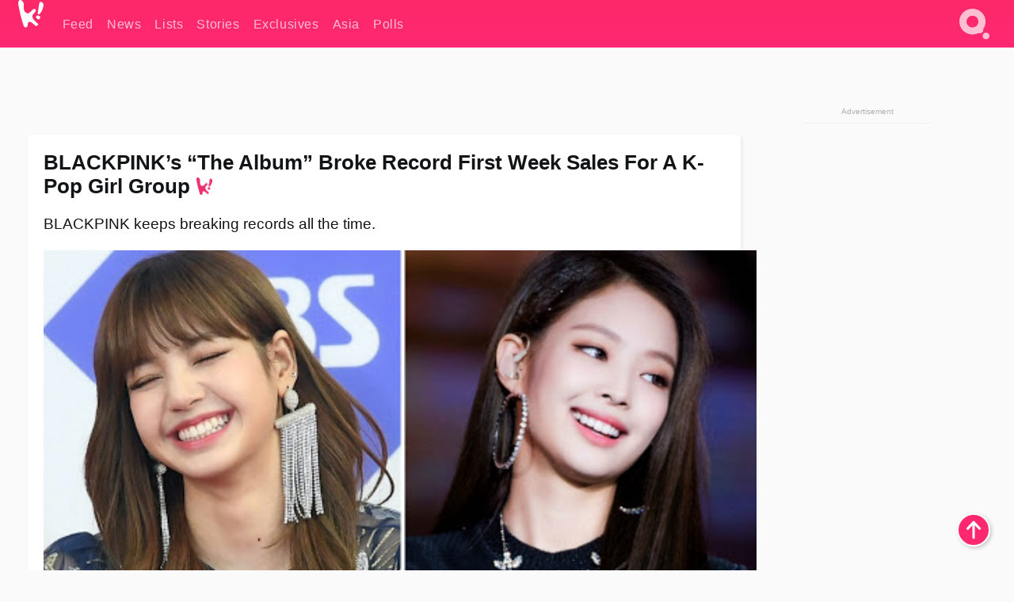

--- FILE ---
content_type: text/html; charset=UTF-8
request_url: https://www.koreaboo.com/news/blackpink-album-broke-record-first-week-sales-kpop-girl-group/
body_size: 13644
content:
<!doctype html>
<html lang="en-US" prefix="og: http://ogp.me/ns# fb: http://ogp.me/ns/fb#">
<head>
	<meta charset="UTF-8">
	<meta name="viewport" content="width=device-width">
	<meta property="fb:app_id" content="117106681655169" />
	<meta property="fb:pages" content="1434910340064598" />
	<meta property="fb:pages" content="229023931411" />
	<meta property="fb:pages" content="110566825943939" />

	<link rel="preconnect" href="https://img.koreaboo.com">
    <link rel="preconnect" href="https://image.koreaboo.com">
	<link rel="preconnect" crossorigin href="https://search.koreaboo.com">
	<link rel="preconnect" href="https://clcksrv.com">
	<link rel="preload" as="script" href="https://socialcanvas-cdn.kargo.com/js/rh.min.js">
	<link rel="preload" as="script" href="https://btloader.com/tag?o=5172243878903808&upapi=true">

    
                <style data-key="global" >:root {
    --max-w: 1275px;
    --sidebar-w: 300px;
    --body-pad: 15px;
    --section-pad: 20px;
    --margin: 20px;
    --header-h: 60px;
    --brand: #fd2870;
    --bg: #fafafa;

    --text-contrast: #fff;
    --text-caption: #aeaeae;
    --text-sub: #686868;
    --text-b: #121416;
}

html {
    font-size: 16px;
    box-sizing: border-box;
    background-color: var(--bg-alt);
    font-family: -apple-system,BlinkMacSystemFont,"Segoe UI",Roboto,"Helvetica Neue",Arial,sans-serif;
}

@media screen and (max-device-width: 480px){
    body{
        text-size-adjust: 100%;
        -webkit-text-size-adjust: 100%;
    }
  }

*, *:before, *:after {
    box-sizing: inherit;
}
body, h1, h2, h3, h4, h5, h6, p, ol, ul {
    margin: 0;
    padding: 0;
    font-weight: normal;
  }
ul {
    list-style: none;
}
img {
    max-width: 100%;
    height: auto;
}
a {
    color: inherit;
    text-decoration: none;
}

body {
    display: grid;
    grid-template-rows: var(--header-h) 1fr;
    line-height: 1.2;
	color: var(--text-b);
    background-color: var(--bg);
}

main {
    max-width: var(--max-w);
    /* top margin is to match sidebar widget top margin. can remove. */
    margin: 5px auto;
    width: 100%;
    /* ad fix */
    position: relative;
    background-color: var(--bg);
    transition: background-color .15s;
    word-break: break-word;
}

.hidden {
	display: none !important;
}

.header-super-container {
    grid-area: 1/1/2/2;
    position: sticky;
    top: 0;
    z-index: 20;
    background-color: var(--brand);
}

.koreaboo-logo { margin-block: 12px; }

/* TODO -- container and masthead both necessary?? */
#masthead {
	position: sticky;
	top: 0;
	z-index: 99;
    /* SAFARI BUG - it seems to decide on its own what colour the document root should be
     * and it seems to prefer the header.
     * We assign a _fake_ BG colour, so Safari paints the document a nice neutral colour,
     * and assign the colour we really want as a gradient image.
     * And no, setting a background in body, html or even :root does not change things.
     * We already do, and that would actually make sense.
     */
	background-color: #fafafa;
    background-image: linear-gradient(#fd2868, #fd2872);
    width: 100%;
    height: var(--header-h);
    overflow: hidden;
}

.body-container {
    grid-area: 2/1/3/2;
    max-width: 100vw;
    padding: 0 var(--body-pad);
}

.kbos-page {
    padding: 0 var(--section-pad);
    /* breaks video ads? 
    content-visibility: auto;
    contain-intrinsic-size: auto 1000px;
    */
}

.kbos-page > * {
    max-width: calc(100vw - var(--body-pad) - var(--section-pad));
}

.full-width {
    margin-inline: calc(-1 * var(--section-pad));
    width: calc(100% + 2 * var(--section-pad));
    max-width: calc(100% + 2 * var(--section-pad));
}
@media screen and (max-width: 480px) { /* bp-mobile */
    :root {
        --section-pad: 10px;
        --body-pad: 0;
    }
    .full-width-mobile {
        margin-inline: calc(-1 * var(--section-pad));
        width: calc(100% + 2 * var(--section-pad));
        max-width: calc(100% + 2 * var(--section-pad));
    }
}

.has-sidebar {
    display: grid;
    gap: 10px;
    grid-template-columns: 1fr var(--sidebar-w);
}

@media screen and (max-width: 900px) { /* bp-desktop */
    .has-sidebar {
        grid-template-columns: 1fr;
        gap: 0;
    }
    .desktop-sidebar {
        display: none;
        content-visibility: hidden;
    }
}

.kbos-page .page-content {
    padding: var(--section-pad);
    overflow-x: visible;
    grid-area: 1/1/2/2;
}

.desktop-sidebar {
    grid-area: 1/2/2/3;
    height: 100%;
    position: relative;
}

#leaderboard { min-height: 90px; }

.screen-reader-text{
    border:0;
    clip:rect(1px, 1px, 1px, 1px);
    clip-path:inset(50%);
    height:1px;
    margin:-1px;
    overflow:hidden;
    padding:0;
    position:absolute;
    width:1px;
    word-wrap:normal !important;
  }
  
  .screen-reader-text:focus{
    background-color:#ddd;
    clip:auto !important;
    clip-path:none;
    color:#444;
    display:block;
    font-size:1rem;
    height:auto;
    left:5px;
    line-height:normal;
    padding:15px 23px 14px;
    text-decoration:none;
    top:5px;
    width:auto;
    z-index:100000;
  }</style>
                     <style data-key="breaking" >/* Breaking News widget. Appears on all site pages, but only when active. */

.K_Breaking_Widget, .K_Breaking_Widget_2 {
	position: relative;
	border-radius: 5px;
	overflow: hidden;
	box-shadow: 0 2px 5px rgba(0,0,0,.05);
	background-color: #fff;
	transition: background-color .15s;
	margin: 15px auto;
	max-width: var(--max-w);
}

.breaking-banner-tag {
	position: absolute;
	left: 0;
	text-transform: uppercase;
	text-align: center;
	margin-right: 15px;
	color: #1c354c;
	background-color: #fff000;
	width: 150px;
	padding: 10px 12px;
	height: 100%;
	font-weight: 600;
	font-size: 1.25rem;
}

.breaking-text {
	padding: 13px 20px;
	margin-left: 150px;
	font-weight: 600;
	font-size: 1.1rem;
}

.no-tag .breaking-banner-tag {
	width: 15px;
}

.no-tag .breaking-text {
	margin-left: 15px;
}

.no-tag .icon-breaking {
	display: none;
}

.breaking-text>a, .breaking-text>a:hover {
	color: var(--text-b);
}

.breaking-tag-text {
	font-size: 1rem;
    position: relative;
}

.breaking-tag-mobile {
	display: none;
}

@media screen and (max-width: 480px) { /* bp-mobile */
	.breaking-banner-tag {
		width: 15px;
	}
	.breaking-banner-tag span {
		display: none;
	}
	.breaking-text {
		margin-left: 15px;
	}
	.breaking-tag-mobile {
		display: inline;
	}
}
</style>
                     <style data-key="article" >.header-excerpt {
    color: var(--text-b);
    font-size: 1.2rem;
    line-height: 1.4;
    margin: 20px 0;
}

.featured-image {
	/* width: 100%; Featured image is .full-width */
	height: auto;
	max-height: 600px;
	object-fit: contain;
}

.entry-meta {
	color: var(--text-sub);
	font-size: 0.9rem;
	margin: 20px 0;
	display: grid;
	grid-template-columns: auto auto 1fr;
	grid-template-rows: 40px;
}

.kbos-article-category {
	grid-area: 1/1/2/2;
}

.writer-bio {
	display: grid;
    grid-area: 1/3/2/4;
	text-align: right;
	grid-auto-columns: max-content;
	grid-column-gap: 10px;
	justify-self: end;
}

.writer-bio-avatar-container {
    grid-area: 1/1/3/2;
    width: 38px;
}
.writer-bio-name {
    grid-area: 1/2/2/3;
}
.posted-on {
    grid-area: 2/2/3/3;
}

.writer-bio-avatar {
	height: 36px;
	width: 36px;
	border-radius: 50%;
	position: relative;
	top: 1px;
	box-shadow: 0 0 0px 1.5px var(--brand);
}

.entry-category {
	display: inline-block;
	color: var(--text-contrast);
	background-color: #e9455a;
	padding: 8px;
	text-transform: uppercase;
	font-weight: 600;
	border-radius: 8px;
}

@media screen and (max-width: 768px) { /* bp-tablet */
	.entry-meta {
		grid-template-columns: auto 1fr;
		grid-template-rows: auto auto;
		grid-row-gap: 5px;
	}
    .writer-bio {
        grid-area: 1/2/2/3;
    }
}

article .entry-content {
	margin-top: 30px;
	padding-bottom: 1px;
	color: var(--text-sub);
	font-size: 1.2rem;
	font-weight: 400;
	line-height: 1.35;
	-webkit-font-smoothing: antialiased;
	-moz-osx-font-smoothing: grayscale;
}

@media screen and (max-width: 480px) { /* bp-mobile */
    article .entry-content {
        font-size: 1.1rem;
    }
}

.entry-content img {
    max-width: min(100%, calc(100vw - var(--body-pad) - var(--section-pad)));
}

.post.type-post .entry-title::after {
  content: "";
  display: inline-block;
  background-image: url("/wp-content/themes/KbooOS2/img/logo.png");
  background-size: 20px;
  background-repeat: no-repeat;
  height: 24px;
  width: 20px;
  position: relative;
  top: 4px;
  margin-left: 8px;
}</style>
         
	<!-- chrome opensearch -->
	<link type="application/opensearchdescription+xml" rel="search" href="https://www.koreaboo.com/opensearch.xml" />

	
                <link rel="stylesheet" data-key="global" href="https://www.koreaboo.com/wp-content/themes/KbooOS2/css/global.css?v=da742b0046da" media="print" onload="this.media='all'">
                     <link rel="stylesheet" data-key="search" href="https://www.koreaboo.com/wp-content/themes/KbooOS2/css/search.css?v=da742b0046da" media="print" onload="this.media='all'">
                     <link rel="stylesheet" data-key="article" href="https://www.koreaboo.com/wp-content/themes/KbooOS2/css/article.css?v=da742b0046da" media="print" onload="this.media='all'">
                     <link rel="stylesheet" data-key="lightbox" href="https://www.koreaboo.com/wp-content/themes/KbooOS2/css/lightbox.css?v=da742b0046da" media="print" onload="this.media='all'">
                     <link rel="stylesheet" data-key="taxonomy" href="https://www.koreaboo.com/wp-content/themes/KbooOS2/css/taxonomy.css?v=da742b0046da" media="print" onload="this.media='all'">
         
		<script>var cur_post_id = 852254;</script>
	
<style>#sticky_footer{position:fixed;bottom:0;z-index:200;width:100%;display:flex;justify-content:center;}#sticky_footer:empty{display: none;}</style>
<script>
const kbinscr = (u,p={})=>{const n=document.createElement('script');n.async=true;n.type="text/javascript";n.src=u;Object.entries(p).forEach(([x, y])=>{n.setAttribute(x,y)});document.head.appendChild(n);};

    window.__use_aa = true;
    kbinscr("https://www.koreaboo.com/wp-content/themes/KbooOS2/js/asc.koreaboo.js?v=20251217");
    (window.googletag = window.googletag || {"cmd":[]}).cmd.push(function(){ 
        googletag.pubads().setTargeting("pageType","article");
    });

    document.addEventListener( 'DOMContentLoaded', () => {
        const sf = document.createElement('div');
        sf.setAttribute('id', 'sticky_footer');
        sf.setAttribute('data-aaad', 'true');
        sf.setAttribute('data-aa-adunit', '/207505889/koreaboo.com/Sticky_Footer');
		if (document.querySelector('.kbos-page article.has-cw')) {
			sf.setAttribute('data-aa-targeting', JSON.stringify({'cw': "true"}));
		}
        document.body.appendChild(sf);
    });
</script>

<script async type="text/javascript" src="https://socialcanvas-cdn.kargo.com/js/rh.min.js"></script>
<script async type="text/javascript" src="https://btloader.com/tag?o=5172243878903808&upapi=true"></script>
<script defer data-moa-script src="//clcksrv.com/o.js?
uid=71635061d43cc91c4c22f608" type="text/javascript"></script>

    <!-- Google tag (gtag.js) -->
    <script async src="https://www.googletagmanager.com/gtag/js?id=G-P3S9BDL552"></script>
    <script>
    window.dataLayer = window.dataLayer || [];
    function gtag(){dataLayer.push(arguments);}
    gtag('js', new Date());
    gtag('config', 'G-P3S9BDL552', {send_page_view: false});
    </script>

	<!-- Chartbeat -->
	<script type='text/javascript'>
	(function() {
		/** CONFIGURATION START **/
		var _sf_async_config = window._sf_async_config = (window._sf_async_config || {});
		_sf_async_config.uid = 23820;
		_sf_async_config.domain = 'koreaboo.com';
		_sf_async_config.flickerControl = false;
		_sf_async_config.useCanonical = true;
					_sf_async_config.sections = 'Feed,News';
			_sf_async_config.authors = "mikayla-berry";
				/** CONFIGURATION END **/
		function loadChartbeat() {
			var e = document.createElement('script');
			var n = document.getElementsByTagName('script')[0];
			e.type = 'text/javascript';
			e.async = true;
			e.src = '//static.chartbeat.com/js/chartbeat.js';
			n.parentNode.insertBefore(e, n);
		}
		loadChartbeat();
	})();
	</script>

	<title>BLACKPINK&#039;s &quot;The Album&quot; Broke Record First Week Sales For A K-Pop Girl Group - Koreaboo</title>
<meta name='robots' content='max-image-preview:large' />
	<style>img:is([sizes="auto" i], [sizes^="auto," i]) { contain-intrinsic-size: 3000px 1500px }</style>
	
<!-- ㅇㅅㅇ -->
<meta name="description" content="BLACKPINK&#039;s debut full-length album &quot;The Album&quot; was extremely anticipated from the moment it was announced, and sales were nothing short of incredible."/>
<meta property="og:locale" content="en_US" />
<meta property="og:type" content="article" />
<meta property="og:title" content="BLACKPINK&#039;s &quot;The Album&quot; Broke Record First Week Sales For A K-Pop Girl Group" />
<meta property="og:description" content="BLACKPINK&#039;s debut full-length album &quot;The Album&quot; was extremely anticipated from the moment it was announced, and sales were nothing short of incredible." />
<meta property="og:url" content="https://www.koreaboo.com/news/blackpink-album-broke-record-first-week-sales-kpop-girl-group/" />
<meta property="og:site_name" content="Koreaboo" />
<meta property="article:publisher" content="https://www.facebook.com/koreaboo" />
<meta property="article:section" content="Feed" />
<meta property="article:published_time" content="2020-10-06T21:41:07-07:00" />
<meta property="og:image" content="https://lh3.googleusercontent.com/B3U7al7uMW_fRGjN0qD1JpZ0YSeOx1iZtQfUvFcIRF6TPsQi1USIONmAx3ypVAkI31xhiwbuzEIhb7_AvhHW_rsBILNwCD_-Kw=nu-e365-rj-q80" />
<meta property="og:image:secure_url" content="https://lh3.googleusercontent.com/B3U7al7uMW_fRGjN0qD1JpZ0YSeOx1iZtQfUvFcIRF6TPsQi1USIONmAx3ypVAkI31xhiwbuzEIhb7_AvhHW_rsBILNwCD_-Kw=nu-e365-rj-q80" />
<meta property="og:image:type" content="image/jpeg" />
<meta name="twitter:card" content="summary_large_image" />
<meta name="twitter:description" content="BLACKPINK&#039;s debut full-length album &quot;The Album&quot; was extremely anticipated from the moment it was announced, and sales were nothing short of incredible." />
<meta name="twitter:title" content="BLACKPINK&#039;s &quot;The Album&quot; Broke Record First Week Sales For A K-Pop Girl Group - Koreaboo" />
<meta name="twitter:site" content="@Koreaboo" />
<meta name="twitter:image" content="https://lh3.googleusercontent.com/B3U7al7uMW_fRGjN0qD1JpZ0YSeOx1iZtQfUvFcIRF6TPsQi1USIONmAx3ypVAkI31xhiwbuzEIhb7_AvhHW_rsBILNwCD_-Kw=nu-e365-rj-q80" />
<meta name="twitter:creator" content="@Koreaboo" />
<script type='application/ld+json'>{"@context":"http:\/\/schema.org","@type":"WebSite","@id":"#website","url":"https:\/\/www.koreaboo.com\/","name":"Koreaboo","potentialAction":{"@type":"SearchAction","target":"https:\/\/www.koreaboo.com\/search\/#{search_term_string}","query-input":"required name=search_term_string"}}</script>
<script type='application/ld+json'>{"@context":"http:\/\/schema.org","@type":"Organization","url":"https:\/\/www.koreaboo.com\/news\/blackpink-album-broke-record-first-week-sales-kpop-girl-group\/","sameAs":["https:\/\/www.facebook.com\/koreaboo","https:\/\/www.instagram.com\/koreaboo\/","https:\/\/www.youtube.com\/koreaboo","https:\/\/www.pinterest.com\/koreaboo","https:\/\/twitter.com\/Koreaboo"],"@id":"#organization","name":"Koreaboo","logo":"https:\/\/koreaboo-cdn.storage.googleapis.com\/koreaboo_logo_1024.png"}</script>
<!-- / Yoast SEO Premium plugin. -->

<link rel="alternate" type="application/rss+xml" title="Koreaboo &raquo; Feed" href="https://www.koreaboo.com/feed/" />
<meta name="generator" content="WordPress 6.8.3" />
<link rel="canonical" href="https://www.koreaboo.com/news/blackpink-album-broke-record-first-week-sales-kpop-girl-group/" />
<link rel='shortlink' href='https://www.koreaboo.com/?p=852254' />
<link rel="alternate" title="oEmbed (JSON)" type="application/json+oembed" href="https://www.koreaboo.com/wp-json/oembed/1.0/embed?url=https%3A%2F%2Fwww.koreaboo.com%2Fnews%2Fblackpink-album-broke-record-first-week-sales-kpop-girl-group%2F" />
<link rel="alternate" title="oEmbed (XML)" type="text/xml+oembed" href="https://www.koreaboo.com/wp-json/oembed/1.0/embed?url=https%3A%2F%2Fwww.koreaboo.com%2Fnews%2Fblackpink-album-broke-record-first-week-sales-kpop-girl-group%2F&#038;format=xml" />
    <style>
        @media screen and (min-width: 541px) {
        img.k-img {
            max-height: 640px;
            object-fit: contain;
        }}
    </style>
<script defer src="https://www.koreaboo.com/wp-content/themes/KbooOS2/js/kbos.js?v=2b9e5fa630489abfc0b138be1e767340" type="text/javascript"></script><link rel="apple-touch-icon" sizes="180x180" href="https://www.koreaboo.com/wp-content/themes/KbooOS2/img/site_icon/apple-touch-icon.png">
<link rel="icon" type="image/png" sizes="32x32" href="https://www.koreaboo.com/wp-content/themes/KbooOS2/img/site_icon/favicon-32x32.png">
<link rel="icon" type="image/png" sizes="16x16" href="https://www.koreaboo.com/wp-content/themes/KbooOS2/img/site_icon/favicon-16x16.png">
<link rel="manifest" href="/manifest0508.json">
<link rel="mask-icon" href="https://www.koreaboo.com/wp-content/themes/KbooOS2/img/site_icon/safari-pinned-tab.svg" color="#fd2870">
<meta name="msapplication-TileColor" content="#ffffff">
<meta name="theme-color" content="#ffffff">
<meta name="msapplication-config" content="https://www.koreaboo.com/wp-content/themes/KbooOS2/img/site_icon/browserconfig.xml" />
        <link rel="preconnect" crossorigin href="https://lh3.googleusercontent.com">
    
	<noscript><style>.no-js-hide {display: none !important; content-visibility: hidden !important;}</style></noscript>
	<!-- lazyload init -->

		<script>
	if ('serviceWorker' in navigator) {
	window.addEventListener('load', function() {
		navigator.serviceWorker.register('/sw.js', {updateViaCache:'imports'}).then(function(reg) {
		console.log('ServiceWorker registration successful with scope: ', reg.scope);
		}, function(err) {
		console.error('ServiceWorker registration failed: ', err);
		});
	});
	}
	</script>
	
</head>

<body>

    <div class="header-super-container">
	<a class="skip-link screen-reader-text" href="#main">Skip to content</a>

	<header id="masthead" class="site-header">
        <div class="header-container header-top">    
			<a data-isource="header-logo" class="header-logo" href="https://www.koreaboo.com/">
				<img class="koreaboo-logo square" alt="Koreaboo logo" height="36" width="32" src="https://www.koreaboo.com/wp-content/themes/KbooOS2/img/icon/koreaboo-logo.svg" />
			</a>
		<div class="header-nav">
            <a class="header-nav-item w480" data-isource="header-main" href="https://www.koreaboo.com/">
        <div>
            <span>Feed</span>
        </div>
        </a>
            <a class="header-nav-item" data-isource="header-main" href="https://www.koreaboo.com/news/">
        <div>
            <span>News</span>
        </div>
        </a>
            <a class="header-nav-item" data-isource="header-main" href="https://www.koreaboo.com/lists/">
        <div>
            <span>Lists</span>
        </div>
        </a>
            <a class="header-nav-item" data-isource="header-main" href="https://www.koreaboo.com/stories/">
        <div>
            <span>Stories</span>
        </div>
        </a>
            <a class="header-nav-item" data-isource="header-main" href="https://www.koreaboo.com/exclusives/">
        <div>
            <span>Exclusives</span>
        </div>
        </a>
            <a class="header-nav-item" data-isource="header-main" href="https://www.koreaboo.com/asia/">
        <div>
            <span>Asia</span>
        </div>
        </a>
            <a class="header-nav-item" data-isource="header-main" href="https://www.koreaboo.com/polls/">
        <div>
            <span>Polls</span>
        </div>
        </a>
    </div>
		<div class="header-burger"><a id="search_icon" data-nokus="1" aria-label="Search" href="https://www.koreaboo.com/search/" ><img id="search_icon_img" class="search-icon" height="57" width="56" alt="Search" src="https://www.koreaboo.com/wp-content/themes/KbooOS2/img/icon/search.svg" /></a></div>
		</div>
	</header>
		<header id="loading_bar_container" class="loading-bar-container" hidden="true">
		<div id="loading_bar"></div>
	</header>
	<header id="dropdown" class="header-burger-menu" hidden="true">
		<div class="header-container">
			<div class="header-search">
				<form id="search_form"> <!-- KoreabooSearch -->
					<div class="search-box-container">
						<input id="search_box" type="text" maxlength=150 autocomplete="off" autocorrect="off">
						<button type="submit" class="notranslate" id="search_submit">Go</button>
					</div>
						<div class="search-tips-container"><span id="search_tips_button" class="noselect">Search Tips</span></div>
				</form>
			</div>
			<div id="search_suggestions"><h2>Trending Topics</h2>
    <ul class="search-trend-list">        <li tabIndex="0" class="notranslate">BTS</li>
            <li tabIndex="0" class="notranslate">Jennie</li>
            <li tabIndex="0" class="notranslate">EXO</li>
            <li tabIndex="0" class="notranslate">Stray Kids</li>
            <li tabIndex="0" class="notranslate">ENHYPEN</li>
            <li tabIndex="0" class="notranslate">KATSEYE</li>
            <li tabIndex="0" class="notranslate">NCT</li>
            <li tabIndex="0" class="notranslate">CORTIS</li>
            <li tabIndex="0" class="notranslate">aespa</li>
            <li tabIndex="0" class="notranslate">IVE</li>
    </ul></div>
			<div id="search_results" class="header-search-results">
			</div>
			<div id="search_nav" class="search-buttons">
				<button data-action="prev">Previous Page</button>
				<button data-action="next">More Results</button>
			</div>
			<div id="search_meta"></div>

			
		</div>
	</header>
    </div>

	<div class="body-container">

	
<section id="leaderboard"><div id="kba_billboard" data-aaad='true' data-aa-adunit='/207505889/koreaboo.com/Leaderboard' class="vm-container vmh-90" data-kba-reload data-tag="Koreaboo_Leaderboard"></div></section>

	<main id="main" class="site-main">

	<section data-postid="852254" data-dimension1="blackpink" data-dimension2="mikayla-berry" data-title="BLACKPINK&#8217;s &#8220;The Album&#8221; Broke Record First Week Sales For A K-Pop Girl Group" class="kbos-page kbos-page-post has-sidebar" data-next="https://www.koreaboo.com/news/netizens-ikon-bi-hanbin-executive-director-family/">
    <div class="page-content card-box full-width-mobile">
	<article id="post-852254" class="post-852254 post type-post status-publish format-standard has-post-thumbnail hentry category-article category-news artist-blackpink">
		<header class="entry-header">
			<div class="header-rest-of">
				<h1 class="entry-title">BLACKPINK&#8217;s &#8220;The Album&#8221; Broke Record First Week Sales For A K-Pop Girl Group</h1>					<div class="header-excerpt">BLACKPINK keeps breaking records all the time.</div>
												<img loading="eager" data-kbpop width="1200" height="630" class="featured-image full-width" src="https://lh3.googleusercontent.com/B3U7al7uMW_fRGjN0qD1JpZ0YSeOx1iZtQfUvFcIRF6TPsQi1USIONmAx3ypVAkI31xhiwbuzEIhb7_AvhHW_rsBILNwCD_-Kw=nu-e365-rj-q80" />										<div class="entry-meta">
						<div class="kbos-article-category"><a href="https://www.koreaboo.com/news/"><span class="entry-category">News</span></a></div>	<div class="writer-bio">
		<div class="writer-bio-avatar-container">
            <a href="https://www.koreaboo.com/writer/mikayla-berry/">			<img alt="Mikayla Berry" class="writer-bio-avatar" height="36" width="36" src="https://lh3.googleusercontent.com/zKTte8KlA3YHpjVzYi5llKnd5Q_vFFlgqc0xG0U59QydToxfXXI9fk7FboM9ebMgT0WTbUKeR4fGnE84hMowcupd9LBcvXsBQHQ=nu-e365-rj-q80-w150-h150-pp" />
             </a> 		</div>
        <div class="writer-bio-name">
        		<a href="https://www.koreaboo.com/writer/mikayla-berry/">Mikayla Berry</a>
                </div>
		<div class="posted-on"><time class="entry-date published updated" datetime="2020-10-07T04:41:07+00:00">October 6th, 2020</time></div>
	</div>
    					</div>
							</div>
		</header>
				<div class="entry-content">
			<p><strong>BLACKPINK</strong>&#8216;s debut full-length studio album <em>The Album</em> was extremely anticipated from the moment it was announced, with fans of the group elated over what they felt had been a long time coming. Since it&#8217;s been over 4 years since the group debuted, most people felt like a full studio album was long overdue!</p> <p><picture class="k-img-pic"><source srcset="https://lh3.googleusercontent.com/Jr_rqnPfdirOSsX3YAo1DGJWP2Yud-HJXv4p-jHYfGA7wwofmn2HCItz-akLBo-93Y-cpY-f9g6ewBB0FUwDczZUw21PLNqqGw=nu-e365-rj-q80-w420" media="(max-width: 540px)" /><img decoding="async" loading="lazy" class="alignnone size-full wp-image-852279 k-image k-img" data-alt="1" data-orig="https://lh3.googleusercontent.com/Jr_rqnPfdirOSsX3YAo1DGJWP2Yud-HJXv4p-jHYfGA7wwofmn2HCItz-akLBo-93Y-cpY-f9g6ewBB0FUwDczZUw21PLNqqGw=nu-e365-rj-q80-w925" src="https://lh3.googleusercontent.com/Jr_rqnPfdirOSsX3YAo1DGJWP2Yud-HJXv4p-jHYfGA7wwofmn2HCItz-akLBo-93Y-cpY-f9g6ewBB0FUwDczZUw21PLNqqGw=nu-e365-rj-q80-w925" srcset="https://lh3.googleusercontent.com/Jr_rqnPfdirOSsX3YAo1DGJWP2Yud-HJXv4p-jHYfGA7wwofmn2HCItz-akLBo-93Y-cpY-f9g6ewBB0FUwDczZUw21PLNqqGw=nu-e365-rj-q80-w420 420w, https://lh3.googleusercontent.com/Jr_rqnPfdirOSsX3YAo1DGJWP2Yud-HJXv4p-jHYfGA7wwofmn2HCItz-akLBo-93Y-cpY-f9g6ewBB0FUwDczZUw21PLNqqGw=nu-e365-rj-q80-w640 640w, https://lh3.googleusercontent.com/Jr_rqnPfdirOSsX3YAo1DGJWP2Yud-HJXv4p-jHYfGA7wwofmn2HCItz-akLBo-93Y-cpY-f9g6ewBB0FUwDczZUw21PLNqqGw=nu-e365-rj-q80-w925 925w" sizes="(max-width: 945px) 100vw, 765px" width="925" height="906"  /></picture></p><div id="kba_video" class="vm-container kb-ads-once vm-ads-dynamic" data-tag="Koreaboo_Video" data-repeat="Koreaboo_Between_Article"></div> <p>The album dropped on October 2 in Korea, and on October 7, <strong>YG Entertainment</strong> announced some of the sales results based on <strong>Hanteo</strong>&#8216;s charts. And the data was nothing short of record-breaking!</p> <p><picture class="k-img-pic"><source srcset="https://lh3.googleusercontent.com/UnQEdIAPwmZyUzsEQwl-ZxTlk2JrJn_rme5wROCp79LW_1T66PyapjC07Y3JwD79v9_gEBZPSVZQQ4pJBAE3Mk9zX7ZSE_F5bg=nu-e365-rj-q80-w420" media="(max-width: 540px)" /><img decoding="async" loading="lazy" class="alignnone size-full wp-image-852282 k-image k-img" data-alt="4" data-orig="https://lh3.googleusercontent.com/UnQEdIAPwmZyUzsEQwl-ZxTlk2JrJn_rme5wROCp79LW_1T66PyapjC07Y3JwD79v9_gEBZPSVZQQ4pJBAE3Mk9zX7ZSE_F5bg=nu-e365-rj-q80" src="https://lh3.googleusercontent.com/UnQEdIAPwmZyUzsEQwl-ZxTlk2JrJn_rme5wROCp79LW_1T66PyapjC07Y3JwD79v9_gEBZPSVZQQ4pJBAE3Mk9zX7ZSE_F5bg=nu-e365-rj-q80-w640" srcset="https://lh3.googleusercontent.com/UnQEdIAPwmZyUzsEQwl-ZxTlk2JrJn_rme5wROCp79LW_1T66PyapjC07Y3JwD79v9_gEBZPSVZQQ4pJBAE3Mk9zX7ZSE_F5bg=nu-e365-rj-q80-w420 420w, https://lh3.googleusercontent.com/UnQEdIAPwmZyUzsEQwl-ZxTlk2JrJn_rme5wROCp79LW_1T66PyapjC07Y3JwD79v9_gEBZPSVZQQ4pJBAE3Mk9zX7ZSE_F5bg=nu-e365-rj-q80-w640 640w" sizes="(max-width: 945px) 100vw, 765px" width="640" height="406"  /></picture></p> <p>The chart showed that <em>The Album </em>made about 590,000 sales in its first day after release, which is now the highest amount of sales for an album made in that short of a period of time. Before, <strong>IZ*ONE</strong> had held the record for their album <em>Oneiric Diary</em>, which sold about 390,000 copies in its first week.</p> <p><picture class="k-img-pic"><source srcset="https://lh3.googleusercontent.com/DnHfvMGLWtOUeRJuF7GpY_5zMwyQQa8rPP-lCDNrp6781qFgYaCoJtmYICLw930AYRq-G9ggoOi5WL_IWIy-T0XlvG01SjiI=nu-e365-rj-q80-w420" media="(max-width: 540px)" /><img decoding="async" loading="lazy" class="alignnone size-full wp-image-852280 k-image k-img" data-alt="2" data-orig="https://lh3.googleusercontent.com/DnHfvMGLWtOUeRJuF7GpY_5zMwyQQa8rPP-lCDNrp6781qFgYaCoJtmYICLw930AYRq-G9ggoOi5WL_IWIy-T0XlvG01SjiI=nu-e365-rj-q80-w925" src="https://lh3.googleusercontent.com/DnHfvMGLWtOUeRJuF7GpY_5zMwyQQa8rPP-lCDNrp6781qFgYaCoJtmYICLw930AYRq-G9ggoOi5WL_IWIy-T0XlvG01SjiI=nu-e365-rj-q80-w925" srcset="https://lh3.googleusercontent.com/DnHfvMGLWtOUeRJuF7GpY_5zMwyQQa8rPP-lCDNrp6781qFgYaCoJtmYICLw930AYRq-G9ggoOi5WL_IWIy-T0XlvG01SjiI=nu-e365-rj-q80-w420 420w, https://lh3.googleusercontent.com/DnHfvMGLWtOUeRJuF7GpY_5zMwyQQa8rPP-lCDNrp6781qFgYaCoJtmYICLw930AYRq-G9ggoOi5WL_IWIy-T0XlvG01SjiI=nu-e365-rj-q80-w640 640w, https://lh3.googleusercontent.com/DnHfvMGLWtOUeRJuF7GpY_5zMwyQQa8rPP-lCDNrp6781qFgYaCoJtmYICLw930AYRq-G9ggoOi5WL_IWIy-T0XlvG01SjiI=nu-e365-rj-q80-w925 925w" sizes="(max-width: 945px) 100vw, 765px" width="925" height="1387"  /></picture></p><div id="kba_mpu" class="vm-container kb-ads-once vm-ads-dynamic lazyload" data-tag="Koreaboo_Mobile_Takeover" data-repeat="Koreaboo_Between_Article"></div> <p>YG Entertainment also made note that this wasn&#8217;t even including the albums being shipped to the United States or Europe, so the actual number of sales is likely much higher.</p> <figure id="attachment_852281" aria-describedby="caption-attachment-852281" style="width: 1080px" class="wp-caption alignnone"><picture class="k-img-pic"><source srcset="https://lh3.googleusercontent.com/y6A3imv7kxEnlemHFY-NgXyySTBDRdYZkjFu9i218WpQwuiL2XYpmOb1n7Enl55zjt3D3prSTfQ495QuVncoucG3AX5VpYCnTM0=nu-e365-rj-q80-w420" media="(max-width: 540px)" /><img decoding="async" loading="lazy" class="wp-image-852281 size-full k-image k-img" data-alt="3" data-orig="https://lh3.googleusercontent.com/y6A3imv7kxEnlemHFY-NgXyySTBDRdYZkjFu9i218WpQwuiL2XYpmOb1n7Enl55zjt3D3prSTfQ495QuVncoucG3AX5VpYCnTM0=nu-e365-rj-q80" src="https://lh3.googleusercontent.com/y6A3imv7kxEnlemHFY-NgXyySTBDRdYZkjFu9i218WpQwuiL2XYpmOb1n7Enl55zjt3D3prSTfQ495QuVncoucG3AX5VpYCnTM0=nu-e365-rj-q80-w925" srcset="https://lh3.googleusercontent.com/y6A3imv7kxEnlemHFY-NgXyySTBDRdYZkjFu9i218WpQwuiL2XYpmOb1n7Enl55zjt3D3prSTfQ495QuVncoucG3AX5VpYCnTM0=nu-e365-rj-q80-w420 420w, https://lh3.googleusercontent.com/y6A3imv7kxEnlemHFY-NgXyySTBDRdYZkjFu9i218WpQwuiL2XYpmOb1n7Enl55zjt3D3prSTfQ495QuVncoucG3AX5VpYCnTM0=nu-e365-rj-q80-w640 640w, https://lh3.googleusercontent.com/y6A3imv7kxEnlemHFY-NgXyySTBDRdYZkjFu9i218WpQwuiL2XYpmOb1n7Enl55zjt3D3prSTfQ495QuVncoucG3AX5VpYCnTM0=nu-e365-rj-q80-w925 925w" sizes="(max-width: 945px) 100vw, 765px" width="925" height="925"  /></picture><figcaption id="caption-attachment-852281" class="wp-caption-text"></em> <em>@amazingsat_official/Instagram</em></figcaption></figure> <p><em>The Album</em> had already broken records even before it was released when stock pre-orders surpassed 1 million total units, making BLACKPINK the only K-Pop girl group to have more than 1 million stock pre-orders.</p> <figure id="attachment_852283" aria-describedby="caption-attachment-852283" style="width: 1080px" class="wp-caption alignnone"><picture class="k-img-pic"><source srcset="https://lh3.googleusercontent.com/U1y0O3CxO_yv9r88S_2OGQWx5PGdapWTtaUbd3G7jvWjnqxSbpIPZU5wOcKuFCg3sJdFJ7LF-tEK0VJ60s9asLcZC-OG8YXYzp0=nu-e365-rj-q80-w420" media="(max-width: 540px)" /><img decoding="async" loading="lazy" class="wp-image-852283 size-full k-image k-img" data-alt="5" data-orig="https://lh3.googleusercontent.com/U1y0O3CxO_yv9r88S_2OGQWx5PGdapWTtaUbd3G7jvWjnqxSbpIPZU5wOcKuFCg3sJdFJ7LF-tEK0VJ60s9asLcZC-OG8YXYzp0=nu-e365-rj-q80" src="https://lh3.googleusercontent.com/U1y0O3CxO_yv9r88S_2OGQWx5PGdapWTtaUbd3G7jvWjnqxSbpIPZU5wOcKuFCg3sJdFJ7LF-tEK0VJ60s9asLcZC-OG8YXYzp0=nu-e365-rj-q80-w925" srcset="https://lh3.googleusercontent.com/U1y0O3CxO_yv9r88S_2OGQWx5PGdapWTtaUbd3G7jvWjnqxSbpIPZU5wOcKuFCg3sJdFJ7LF-tEK0VJ60s9asLcZC-OG8YXYzp0=nu-e365-rj-q80-w420 420w, https://lh3.googleusercontent.com/U1y0O3CxO_yv9r88S_2OGQWx5PGdapWTtaUbd3G7jvWjnqxSbpIPZU5wOcKuFCg3sJdFJ7LF-tEK0VJ60s9asLcZC-OG8YXYzp0=nu-e365-rj-q80-w640 640w, https://lh3.googleusercontent.com/U1y0O3CxO_yv9r88S_2OGQWx5PGdapWTtaUbd3G7jvWjnqxSbpIPZU5wOcKuFCg3sJdFJ7LF-tEK0VJ60s9asLcZC-OG8YXYzp0=nu-e365-rj-q80-w925 925w" sizes="(max-width: 945px) 100vw, 765px" width="925" height="1155"  /></picture><figcaption id="caption-attachment-852283" class="wp-caption-text"><em>@sooyaaa__/Instagram</em></figcaption></figure><div class="vm-ads-dynamic full-width lazyload" data-tag="Koreaboo_Between_Article"></div> <p>Since these pre-orders are the album stock produced prior to the album&#8217;s release based on pre-ordered sales, this just shows how anticipated this album was!</p> <figure id="attachment_852284" aria-describedby="caption-attachment-852284" style="width: 1242px" class="wp-caption alignnone"><picture class="k-img-pic"><source srcset="https://lh3.googleusercontent.com/oIuaiRJaAII9aDdCzdG6cQkGv47wctzDzWlLl4btzWYxXkUJuX_tzIxtCcc2ML_oMR2OAeohXna6wsyBlimuj9OhZsTpBsMV=nu-e365-rj-q80-w420" media="(max-width: 540px)" /><img decoding="async" loading="lazy" class="wp-image-852284 size-full k-image k-img" data-alt="6" data-orig="https://lh3.googleusercontent.com/oIuaiRJaAII9aDdCzdG6cQkGv47wctzDzWlLl4btzWYxXkUJuX_tzIxtCcc2ML_oMR2OAeohXna6wsyBlimuj9OhZsTpBsMV=nu-e365-rj-q80-w925" src="https://lh3.googleusercontent.com/oIuaiRJaAII9aDdCzdG6cQkGv47wctzDzWlLl4btzWYxXkUJuX_tzIxtCcc2ML_oMR2OAeohXna6wsyBlimuj9OhZsTpBsMV=nu-e365-rj-q80-w925" srcset="https://lh3.googleusercontent.com/oIuaiRJaAII9aDdCzdG6cQkGv47wctzDzWlLl4btzWYxXkUJuX_tzIxtCcc2ML_oMR2OAeohXna6wsyBlimuj9OhZsTpBsMV=nu-e365-rj-q80-w420 420w, https://lh3.googleusercontent.com/oIuaiRJaAII9aDdCzdG6cQkGv47wctzDzWlLl4btzWYxXkUJuX_tzIxtCcc2ML_oMR2OAeohXna6wsyBlimuj9OhZsTpBsMV=nu-e365-rj-q80-w640 640w, https://lh3.googleusercontent.com/oIuaiRJaAII9aDdCzdG6cQkGv47wctzDzWlLl4btzWYxXkUJuX_tzIxtCcc2ML_oMR2OAeohXna6wsyBlimuj9OhZsTpBsMV=nu-e365-rj-q80-w925 925w" sizes="(max-width: 945px) 100vw, 765px" width="925" height="899"  /></picture><figcaption id="caption-attachment-852284" class="wp-caption-text"><em>BLACKPINK </em>The Album <em>Photobook</em></figcaption></figure> <p>Congratulations to BLACKPINK for such a huge accomplishment! Check out the title song &#8220;Lovesick Girls&#8221; below if you haven&#8217;t already:</p> <p><iframe loading="lazy" width="768" height="432" src="https://www.youtube.com/embed/dyRsYk0LyA8?feature=oembed" frameborder="0" allow="accelerometer; autoplay; clipboard-write; encrypted-media; gyroscope; picture-in-picture" allowfullscreen></iframe></p>	<div class="full-width-mobile series-post-widget" data-playlist="11013" data-widget-id="artist-blackpink">
	<script type="application/json" data-kbos-playlist>["https:\/\/www.koreaboo.com\/news\/blackpink-jisoo-american-style-eye-makeup-tan\/","https:\/\/www.koreaboo.com\/news\/blackpink-deadline-mini-album-concept-design\/","https:\/\/www.koreaboo.com\/news\/like-blackpink-jennie-bts-urged-leave-hybe-open-company\/","https:\/\/www.koreaboo.com\/news\/rose-skip-jennie-birthday-party-blackpink-members-whereabouts-spark-heated-discussion\/","https:\/\/www.koreaboo.com\/news\/detail-blackpink-jennie-clubbing-activities-spark-dating-rumors-former-spotify-executive-ceo-jeremy-erlich\/","https:\/\/www.koreaboo.com\/polls\/taylor-swift-blackpink-dress-outfit-poll-best-vote\/","https:\/\/www.koreaboo.com\/news\/blackpink-jennie-sparks-plastic-surgery-speculation-following-topless-in-bra-photos-exhibition\/","https:\/\/www.koreaboo.com\/news\/blackpink-jennie-stuns-in-bold-topless-photoshoots\/"]</script>			<div class="series-header-container">
                <picture class="k-img-pic">
                                            <source srcset="https://lh3.googleusercontent.com/cgAR3ZzRJoUOHN9BRPfT1u4200t5JdUthBNVvTRr0N_bL7lvDwsfCFaeUe-KyoE2KVR0buEv5lm1RSig_FjW1H-GhgLiT67f=nu-e365-rj-q80-w420" media="(max-width: 480px)" />
                                        <img loading="lazy" alt="" src="https://lh3.googleusercontent.com/JbydlUKxpxEpQa-T3wrCf9hQ14LEgPtvrwna6E2si7A8MtXm8VsD6ScexLjk5u7Sd1-H2ei-7kWsd5EjrRoEBNzqTnjbHFK98I8=nu-e365-rj-q80-w420"/>
                </picture>
			<h2 class="series-header-title">BLACKPINK</h2>
			</div>
				<div class="series-posts-list">
		<p><a href="https://www.koreaboo.com/news/blackpink-jisoo-american-style-eye-makeup-tan/" data-isource="tax-widget" data-kus="load" target="_blank">BLACKPINK&#8217;s Jisoo Shocks With &#8220;American Style&#8221; Tan Skin And Makeup</a></p>
<p><a href="https://www.koreaboo.com/news/blackpink-deadline-mini-album-concept-design/" data-isource="tax-widget" data-kus="load" target="_blank">BLACKPINK’s New Album Stirs Controversy Over Concept Design</a></p>
<p><a href="https://www.koreaboo.com/news/like-blackpink-jennie-bts-urged-leave-hybe-open-company/" data-isource="tax-widget" data-kus="load" target="_blank">&#8220;Like BLACKPINK&#8217;s Jennie&#8221; — BTS Urged To Leave HYBE And Open Their Own Company</a></p>
<p><a href="https://www.koreaboo.com/news/rose-skip-jennie-birthday-party-blackpink-members-whereabouts-spark-heated-discussion/" data-isource="tax-widget" data-kus="load" target="_blank">Did Rosé Skip Jennie&#8217;s Birthday Party? — BLACKPINK Member&#8217;s Whereabouts Spark Strong Reactions</a></p>
			<p class="nav-link"><a data-isource="tax-widget" data-kbos-playlist="none" class="link-preview nav" href="https://www.koreaboo.com/artist/blackpink/">See more BLACKPINK</a></p>
		</div>
	</div>
				<div class="nav-links">
		<a href="">Next Page</a>
	</div>
		</div>
	</article>
    </div>

    <aside class="desktop-sidebar">
    <div class="vm-ads-dynamic lazyload vmh-600 sticky-sidebar" data-tag='Koreaboo_Sidebar'></div>
</aside></section>

	</main>

	<script type="speculationrules">
{"prefetch":[{"source":"document","where":{"and":[{"href_matches":"\/*"},{"not":{"href_matches":["\/wp-*.php","\/wp-admin\/*","\/koreaboo-cdn\/*","\/wp-content\/*","\/wp-content\/plugins\/*","\/wp-content\/themes\/KbooOS2\/*","\/*\\?(.+)"]}},{"not":{"selector_matches":"a[rel~=\"nofollow\"]"}},{"not":{"selector_matches":".no-prefetch, .no-prefetch a"}}]},"eagerness":"conservative"}]}
</script>

</div> <div data-aaad='true' data-aa-adunit='/207505889/koreaboo.com/Rich_Media'></div>	<section id="sitemap_footer">
		<div class="footer-container">
			<div class="footer-section" id="footer_artists_a">
				<h2>Artists</h2>
				<ul>
									<li><a data-isource="footer" href="https://www.koreaboo.com/artist/2ne1/">2NE1</a></li>
									<li><a data-isource="footer" href="https://www.koreaboo.com/artist/aespa/">aespa</a></li>
									<li><a data-isource="footer" href="https://www.koreaboo.com/artist/allday-project/">ALLDAY PROJECT</a></li>
									<li><a data-isource="footer" href="https://www.koreaboo.com/artist/babymonster/">BABYMONSTER</a></li>
									<li><a data-isource="footer" href="https://www.koreaboo.com/artist/bigbang/">BIGBANG</a></li>
									<li><a data-isource="footer" href="https://www.koreaboo.com/artist/blackpink/">BLACKPINK</a></li>
									<li><a data-isource="footer" href="https://www.koreaboo.com/artist/bts/">BTS</a></li>
									<li><a data-isource="footer" href="https://www.koreaboo.com/artist/cortis/">CORTIS</a></li>
									<li><a data-isource="footer" href="https://www.koreaboo.com/artist/enhypen/">ENHYPEN</a></li>
									<li><a data-isource="footer" href="https://www.koreaboo.com/artist/exo/">EXO</a></li>
									<li><a data-isource="footer" href="https://www.koreaboo.com/artist/gi-dle/">(G)I-DLE</a></li>
									<li><a data-isource="footer" href="https://www.koreaboo.com/artist/girlsgeneration/">Girls&#039; Generation</a></li>
									<li><a data-isource="footer" href="https://www.koreaboo.com/artist/hearts2hearts/">Hearts2Hearts</a></li>
									<li><a data-isource="footer" href="https://www.koreaboo.com/artist/illit/">ILLIT</a></li>
									<li><a data-isource="footer" href="https://www.koreaboo.com/artist/iu/">IU</a></li>
								</ul>
			</div>
			<div class="footer-section" id="footer_artists_b">
				<ul>
									<li><a data-isource="footer" href="https://www.koreaboo.com/artist/ive/">IVE</a></li>
									<li><a data-isource="footer" href="https://www.koreaboo.com/artist/katseye/">KATSEYE</a></li>
									<li><a data-isource="footer" href="https://www.koreaboo.com/artist/le-sserafim/">LE SSERAFIM</a></li>
									<li><a data-isource="footer" href="https://www.koreaboo.com/artist/mamamoo/">MAMAMOO</a></li>
									<li><a data-isource="footer" href="https://www.koreaboo.com/artist/nct/">NCT</a></li>
									<li><a data-isource="footer" href="https://www.koreaboo.com/artist/newjeans/">NJZ (NewJeans)</a></li>
									<li><a data-isource="footer" href="https://www.koreaboo.com/artist/nmixx/">NMIXX</a></li>
									<li><a data-isource="footer" href="https://www.koreaboo.com/artist/redvelvet/">Red Velvet</a></li>
									<li><a data-isource="footer" href="https://www.koreaboo.com/artist/riize/">RIIZE</a></li>
									<li><a data-isource="footer" href="https://www.koreaboo.com/artist/seventeen/">SEVENTEEN</a></li>
									<li><a data-isource="footer" href="https://www.koreaboo.com/artist/shinee/">SHINee</a></li>
									<li><a data-isource="footer" href="https://www.koreaboo.com/artist/stray-kids/">Stray Kids</a></li>
									<li><a data-isource="footer" href="https://www.koreaboo.com/artist/superjunior/">Super Junior</a></li>
									<li><a data-isource="footer" href="https://www.koreaboo.com/artist/twice/">TWICE</a></li>
									<li><a data-isource="footer" href="https://www.koreaboo.com/artist/txt/">TXT</a></li>
								</ul>
			</div>
			<div class="footer-section" id="footer_sections">
				<h2>Sections</h2>
				<ul>
					<li><a data-isource="footer" href="https://www.koreaboo.com/lists/">Lists</a></li>
					<li><a data-isource="footer" href="https://www.koreaboo.com/news/">News</a></li>
					<li><a data-isource="footer" href="https://www.koreaboo.com/stories/">Stories</a></li>
				</ul>

				<h2>Follow Us</h2>
				<a style="margin-right: 10px;" aria-label="Facebook" class="social-icon-link" rel="noopener" href="https://www.facebook.com/koreaboo" target="_blank">
				<svg height="32" width="28" alt="Facebook logo" class="icon-facebook" aria-hidden="true" role="img" xmlns="http://www.w3.org/2000/svg" viewBox="0 0 448 512"><path fill="currentColor" d="M448 56.7v398.5c0 13.7-11.1 24.7-24.7 24.7H309.1V306.5h58.2l8.7-67.6h-67v-43.2c0-19.6 5.4-32.9 33.5-32.9h35.8v-60.5c-6.2-.8-27.4-2.7-52.2-2.7-51.6 0-87 31.5-87 89.4v49.9h-58.4v67.6h58.4V480H24.7C11.1 480 0 468.9 0 455.3V56.7C0 43.1 11.1 32 24.7 32h398.5c13.7 0 24.8 11.1 24.8 24.7z"></path></svg></a>
				<a style="margin-right: 5px;" aria-label="X (formerly Twitter)" class="social-icon-link" rel="noopener" href="https://x.com/koreaboo" target="_blank">
				<svg height="32" width="32" alt="X (formerly Twitter) logo" role="img" xmlns="http://www.w3.org/2000/svg" viewBox="0 0 512 512"><!--!Font Awesome Free 6.7.1 by @fontawesome - https://fontawesome.com License - https://fontawesome.com/license/free Copyright 2024 Fonticons, Inc.--><path fill="currentColor" d="M389.2 48h70.6L305.6 224.2 487 464H345L233.7 318.6 106.5 464H35.8L200.7 275.5 26.8 48H172.4L272.9 180.9 389.2 48zM364.4 421.8h39.1L151.1 88h-42L364.4 421.8z"/></svg></a>
				<a aria-label="Bluesky" class="social-icon-link" rel="noopener" href="https://bsky.app/profile/koreaboo.com" target="_blank">
				<svg style="padding: 2px;" width="36" height="32" viewBox="0 0 568 501" alt="Bluesky logo" role="img" fill="none" xmlns="http://www.w3.org/2000/svg">
				<path d="M123.121 33.6637C188.241 82.5526 258.281 181.681 284 234.873C309.719 181.681 379.759 82.5526 444.879 33.6637C491.866 -1.61183 568 -28.9064 568 57.9464C568 75.2916 558.055 203.659 552.222 224.501C531.947 296.954 458.067 315.434 392.347 304.249C507.222 323.8 536.444 388.56 473.333 453.32C353.473 576.312 301.061 422.461 287.631 383.039C285.169 375.812 284.017 372.431 284 375.306C283.983 372.431 282.831 375.812 280.369 383.039C266.939 422.461 214.527 576.312 94.6667 453.32C31.5556 388.56 60.7778 323.8 175.653 304.249C109.933 315.434 36.0535 296.954 15.7778 224.501C9.94525 203.659 0 75.2916 0 57.9464C0 -28.9064 76.1345 -1.61183 123.121 33.6637Z" fill="currentColor"/>
				</svg></a>

				<p style="margin:20px 0;"><span class="action-link" role="button" style="display:none;" id="kb_theme_toggle" data-theme="dark">View Dark Theme</a></p>

			</div>
		</div>

		<div class="footer-notice">© Koreaboo 2026 • <a href="/privacy-policy/">Privacy Policy</a></div>

	</section>


<div id="scroll_top" onClick="window.scrollTo({'top': 0, 'behavior': 'smooth'});">
    <img alt="Scroll to top" width="19" height="25" src="https://www.koreaboo.com/wp-content/themes/KbooOS2/img/icon/arrow-up-solid.svg" />
</div>
</body>
</html>

--- FILE ---
content_type: text/javascript
request_url: https://www.koreaboo.com/wp-content/themes/KbooOS2/js/kbos.js?v=2b9e5fa630489abfc0b138be1e767340
body_size: 10473
content:
(function(){"use strict";const b=()=>{document.addEventListener("click",r=>{r.target instanceof Element&&r.target.matches("img.k-img.spoiler, img.k-image.spoiler")&&(r.stopPropagation(),r.target.classList.remove("spoiler"))})},y={Koreaboo_Between_Article:"Dynamic_InContent",Koreaboo_Between_Feed:"Dynamic_InContent",Koreaboo_Video:"Video",Koreaboo_Leaderboard:"Leaderboard",Koreaboo_Sidebar:"Dynamic_Sidebar",Koreaboo_Mobile_Takeover:"Dynamic_InContent"},w=r=>{const t=Object.fromEntries(Object.entries(r).map(([e,n])=>[e,n.toString()]));return JSON.stringify(t)},E=r=>{if(r!==null)return y[r]},p=(r=null,t=!1)=>{const e=r??document.body;let n=1;for(const s of e.querySelectorAll(".vm-container, .vm-ads-dynamic")){const i=E(s.getAttribute("data-tag"));if(i===void 0||s.getAttribute("data-aaad")==="true")continue;s.setAttribute("data-aaad","true"),s.setAttribute("data-aa-adunit",`/207505889/koreaboo.com/${i}`);const o={};(i==="Dynamic_InContent"||i==="Video")&&(o.position=n++,o.infScroll=t),e.querySelector(".kbos-page article.has-cw")&&(o.cw=!0),Object.keys(o).length>0&&s.setAttribute("data-aa-targeting",w(o))}(window.asc=window.asc||{cmd:[]}).cmd.push(()=>{window.asc.processAdsOnPage()})},k=r=>{if(r instanceof CustomEvent&&r.detail.type==="append"){const t=r.detail.newPage;for(const e of t.querySelectorAll("div.kb-ads-once[data-repeat]"))e.removeAttribute("id"),e.setAttribute("data-tag",e.getAttribute("data-repeat"))}},A=r=>{p(r.detail.newPage,r.detail.type==="append")},L=r=>{(window.asc=window.asc||{cmd:[]}).cmd.push(()=>{window.asc.destroy([...v.detail.page.querySelectorAll("[data-aaad]")])})},T=()=>{document.addEventListener("prepageload",k),document.addEventListener("pageload",A),document.addEventListener("prepageunload",L),p()};async function x(){if(!("serviceWorker"in navigator))return;const r=Number(globalThis.localStorage.getItem("oa_ts"));if(r&&new Date().getTime()-86400*1e3<r)return;(await caches.open("koreaboo-cache")).add("/wp-json/kbos/v1/get_offline_articles").then(()=>{globalThis.localStorage.setItem("oa_ts",new Date().getTime().toString())})}const C=(r,t)=>{for(const e of r){if(!e.isIntersecting||e.target.getAttribute("data-loaded"))return;e.target.setAttribute("data-loaded","1");for(const n of e.target.querySelectorAll("source")){const s=n.getAttribute("data-src");s&&n.setAttribute("src",s)}e.target instanceof HTMLVideoElement&&(e.target.load(),e.target.play().then(null,n=>{console.error(n),e.target.setAttribute("controls","")})),t.unobserve(e.target)}},m=(r,t)=>{for(const e of r.querySelectorAll("video.ik-gif"))if(e.classList.contains("spoiler"))e.addEventListener("click",n=>{e instanceof HTMLVideoElement&&(e.classList.remove("spoiler"),e.play())});else{for(const n of e.querySelectorAll("source")){const s=n.getAttribute("src");s&&(n.setAttribute("data-src",s),n.removeAttribute("src"))}t.observe(e)}};function P(){const r=new IntersectionObserver(C);m(document.body,r),document.addEventListener("pageload",t=>{t.detail.newPage&&m(t.detail.newPage,r)}),document.addEventListener("prepageunload",()=>r.disconnect())}function S(r){window.history.pushState(r,"",r.url)}function g(r){window.history.replaceState(r,"",r.url)}function q(){const r=document.getElementById("loading_bar_container"),t=document.getElementById("loading_bar");if(!r||!t){console.error("Loading bar is not present");return}r.hidden=!1,t.animate([{width:"0%"},{width:"100%"}],{duration:3e3,iterations:1})}function I(){const r=document.getElementById("loading_bar_container");r&&(r.hidden=!0)}function f(r){return r.replace(/\?.*$/,"")}function M(r){const t=r.querySelectorAll("script[src]");if(t.length>0){const s=Array.from(document.querySelectorAll("script[src]"),i=>f(i.getAttribute("src")));for(const i of t)if(i.getAttribute("src")&&!s.includes(f(i.getAttribute("src")))){const o=document.createElement("script");for(const a of i.getAttributeNames())o.setAttribute(a,i.getAttribute(a));document.head.appendChild(o)}}const e=r.querySelectorAll('style[data-key], link[rel="stylesheet"][data-key]'),n=Array.from(document.querySelectorAll('style[data-key], link[rel="stylesheet"][data-key]'),s=>s.getAttribute("data-key"));for(const s of e)n.includes(s.getAttribute("data-key"))||document.head.appendChild(s)}function R(){for(const r of document.querySelectorAll("section.kbos-page"))r.remove()}function O(r){var e;if(r===void 0||Number.isNaN(r)){globalThis.cur_post_id=91e6;return}globalThis.cur_post_id=r;const t=(e=document.getElementById("wp-admin-bar-edit"))==null?void 0:e.querySelector("a[href]");t&&(r>=9e7?t.parentElement.hidden=!0:(t.parentElement.hidden=!1,t.setAttribute("href",t.getAttribute("href").replace(/post=\d+/,`post=${r}`))))}function B(r){r.detail.type!=="append"&&O(Number(r.detail.post_id))}const h={link:"/",label:"Back to Home",action:"load"};class N{constructor(){if(this.status="on",this.loadPages=1,this.playlist=new Array,this.appendLink=null,this.appendObserver=this.getAppendObserver(),this.scrollObserver=this.getScrollObserver(),this.lastScrollLink=document.location.href,this.loader=this.generateLoader(),document.getElementById("main")===null){this.kill("main container not found");return}const t=document.querySelector("section.kbos-page");if(t&&(t.setAttribute("data-link",document.location.href),this.scrollObserver.observe(t)),t!=null&&t.getAttribute("data-next"))if(t.getAttribute("data-nokus")){const e=t.getAttribute("data-next");e!==null&&this.createButtons([{link:e,label:"Continue Reading",action:"load"}])}else this.observeAppend();else{this.kill("No page or next link");return}document.addEventListener("click",this.clickListener.bind(this)),g({url:window.location.href,title:document.title}),window.addEventListener("popstate",e=>{e.state&&this.load(e.state.url,"back",!0)}),document.addEventListener("pageload",B)}getAppendObserver(){return new IntersectionObserver(t=>{if(t[0].isIntersecting){const e=this.loader.getAttribute("data-next");e?this.append(e):this.err("nextLink not present on scroll loader"),this.unobserveAppend()}},{rootMargin:"200px",threshold:.1})}getScrollObserver(){return new IntersectionObserver(t=>{const e=t.filter(l=>l.isIntersecting);if(e.length===0)return;const n=e.reduce((l,c)=>l.intersectionRatio>.25||c.intersectionRatio>.25?l.intersectionRatio>c.intersectionRatio?l:c:l&&l.boundingClientRect.top>c.boundingClientRect.top?l:c);if(n.target.getAttribute("data-link")===this.lastScrollLink)return;const i=n.target.getAttribute("data-title"),o=n.target.getAttribute("data-link");i&&o&&(document.title=i,g({title:i,url:o})),this.lastScrollLink=o??"";const a={newPage:n.target,nextPage:this.getNextLink("/"),url:o,type:"scroll",source:"infiniteScroll",post_id:n.target.getAttribute("data-postid")??"0"};document.dispatchEvent(new CustomEvent("prepageload",{detail:a})),document.dispatchEvent(new CustomEvent("pageload",{detail:a}))},{rootMargin:"0px 0px -70% 0px"})}err(t){console.error(`IS: ${t}`)}kill(t){this.status="off",t&&this.err(t),console.log("IS: Stopped."),this.loader.remove()}initializeLoader(t){var n;const e=t??((n=document.querySelector("section.kbos-page[data-next]"))==null?void 0:n.getAttribute("data-next"))??null;e!==null&&(this.loader.setAttribute("data-next",e),this.appendMain(this.loader))}generateLoader(){const t=document.createElement("div");return t.id="kus_loader",t.classList="post-article-spacer active",t.innerHTML='<span class="dot d1">.</span> <span class="dot d2">.</span> <span class="dot d3">.</span>',t}createButtons(t){this.loader.remove(),this.unobserveAppend();const e=document.createElement("div");e.classList.add("kus-button-container");for(const{link:n,label:s,action:i,isPrimary:o}of t){const a=document.createElement("button");a.innerText=s,a.classList.add(o?"primary":"secondary"),i==="load"?a.addEventListener("click",()=>this.load(n)):a.addEventListener("click",async()=>{this.loadPages=0,this.scrollObserver.disconnect(),this.append(n).then(()=>{R(),setTimeout(()=>{window.scrollTo({top:0,behavior:"instant"})},50)}),this.removeButtons()}),e.appendChild(a)}this.removeButtons(),this.appendMain(e)}removeButtons(){for(const t of document.querySelectorAll(".kus-button-container"))t.remove()}observeAppend(t=null){this.initializeLoader(t),this.loader.isConnected===!1&&this.appendMain(this.loader),this.appendObserver.observe(this.loader)}unobserveAppend(){var t;(t=this.appendObserver)==null||t.unobserve(this.loader)}clickListener(t){if(!(t.target instanceof Element))return;const e=t.target.closest("a");if(e===null)return;const n=e.getAttribute("href");if(n===null||n.indexOf(window.location.hostname)===-1&&!n.match(/^\/[^\/]/)||t.shiftKey||t.altKey||t.ctrlKey||t.metaKey||e.getAttribute("target")==="_blank"&&e.getAttribute("data-kus")!=="load"||e.getAttribute("data-nokus"))return;t.preventDefault();const s=e.getAttribute("data-isource")??"internal";this.load(n,s)}getNextLink(t){return this.playlist.length>0?this.playlist[0]:t}async load(t,e="internal",n=!1){this.loadData={url:t,source:e},q(),this.getUrl(t).then(s=>{var o;if(((o=this.loadData)==null?void 0:o.url)!==t)return;const i={newPage:s,nextPage:this.getNextLink("/"),url:t,type:"load",source:e,post_id:s.getAttribute("data-postid")??"0"};document.dispatchEvent(new CustomEvent("prepageload",{detail:i})),this.removeFromPlaylist(t),this.replacePage(s,t),n===!1&&S({url:t,title:s.getAttribute("data-title")}),document.dispatchEvent(new CustomEvent("pageload",{detail:i}))},s=>{console.error(s),this.kill("Invalid page"),window.location.href=t})}async append(t){this.appendLink=t,this.getUrl(t).then(e=>{if(this.appendLink!==t)return;const n=this.getNextLink(e.getAttribute("data-next")),s={newPage:e,nextPage:n,url:t,post_id:e.getAttribute("data-postid")??"0",type:"append"};document.dispatchEvent(new CustomEvent("prepageload",{detail:s})),this.appendMain(e),this.loadPages+=1,this.scrollObserver.observe(e),n?this.loadPages<3?this.observeAppend(n):this.createButtons([{link:n,label:"Continue Reading",action:"append"},h]):this.createButtons([h]),document.dispatchEvent(new CustomEvent("pageload",{detail:s}))})}replacePage(t,e){const n=document.getElementById("main");for(document.dispatchEvent(new CustomEvent("prepageunload",{detail:{page:n}}));n.lastChild;)n.lastChild.remove();window.scrollTo(0,0),n.appendChild(t);const s=t.getAttribute("data-title");s!==null&&(document.title=s),this.scrollObserver.disconnect(),this.lastScrollLink=e,this.scrollObserver.observe(t),this.loadPages=1,this.appendLink=null,I(),t.getAttribute("data-nokus")?this.createButtons([{link:t.getAttribute("data-next"),label:"Continue Reading",action:"load"},h]):this.observeAppend(this.getNextLink(t.getAttribute("data-next")))}removeFromPlaylist(t){this.playlist=this.playlist.filter(e=>e!==t)}async getUrl(t){return fetch(t).then(e=>e.text()).then(e=>{const n=new DOMParser().parseFromString(e,"text/html");M(n.querySelector("html"));const s=n.querySelector("section.kbos-page");return s===null?Promise.reject():(s.setAttribute("data-link",t),s)})}appendMain(t){t!==this.loader&&this.loader.isConnected?this.loader.insertAdjacentElement("beforebegin",t):document.getElementById("main").insertAdjacentElement("beforeend",t)}}function H(r,t){const{type:e,source:n}=r.detail;return e==="scroll"?{referrer_channel:"internal",referrer_name:"scroll"}:e==="load"?{referrer_channel:"internal",referrer_name:n}:_(t)}function _(r,t){if(r==="")return{referrer_channel:"direct"};let e,n;try{if(e=new URL(r),n=e.hostname,e.protocol==="android-app:"&&!e.hostname.endsWith(".com")){const o=e.hostname.split(".");o.reverse(),n=o.join(".")}}catch{return{referrer_channel:"direct"}}if(n===window.location.hostname)return/^\/[a-z0-9\-]{3,10}\/[^\/]{6,}\/?$/.test(e.pathname)?{referrer_channel:"internal",referrer_name:"article-link"}:e.pathname==="/"?{referrer_channel:"internal",referrer_name:"hp"}:{referrer_channel:"internal"};n=n.replace(/^(www|mobile|m|android|l|out|lm|c|app)\./,"");const s={"koreaboo.com":["internal","unknown"],"qwant.com":["search","qwant"],"ecosia.org":["search","ecosia"],"t.co":["social","twitter"],"duckduckgo.com":["search","duckduckgo"],"com.facebook.m":["social","facebook"],"petalsearch.com":["search","petal"],"search.brave.com":["search","brave"],"flipboard.com":["referrer","flipboard"],"threads.net":["social","threads"]};if(s[n]!==void 0)return{referrer_channel:s[n][0],referrer_name:s[n][1]};const i=[["^news.google.","referral","google news"],["(^|.)googleapis.com$","referral","google"],["(^|.)samsung.com$","referral","samsung"],["(^|.)reddit.com$","referral","reddit"],["(^|.)wikipedia.org$","referral","wikipedia"],[".goog$","referral","google"],["(^|.)google.","search","google"],["(^|.)bing.com","search","bing"],["^yandex.","search","yandex"],["^qwant.com$","search","qwant"],["(^|.)dbankcloud.com$","search","petal"],["(^|.)search.yahoo.com$","search","yahoo"],["(^|.)search.aol.com$","search","aol"],["(^|.)facebook.com$","social","facebook"],["(^|.)vk.com$","social","vk"],["(^|.)pinterest(.|$)","social","pinterest"],["(^|.)twitter.com$","social","twitter"],["(^|.)instagr(am.com|.am)","social","instagram"],["(^|.)threads.(com|net)$","social","threads"],["(^|.)bsky.app$","social","bluesky"]];for(const[o,a,l]of i)if(n.match(new RegExp(o)))return{referrer_channel:a,referrer_name:l};return{referrer_channel:"referral",referrer_name:n}}class D{constructor(){this.referrer=document.referrer,document.addEventListener("pageload",this.update_ga.bind(this)),document.addEventListener("pageload",this.update_chartbeat.bind(this)),document.addEventListener("search",this.ga_search_event.bind(this)),document.addEventListener("kbPollInteraction",this.ga_poll_event.bind(this)),this.initial_ga_pageview()}ga_event(t,e){const n=globalThis.gtag;typeof n>"u"||n("event",t,e)}ga_pageview_event(t){this.ga_event("page_view",t)}ga_search_event(t){this.ga_event("search",t.detail)}ga_poll_event(t){this.ga_event("kbPollInteraction",t.detail)}update_ga(t){var o,a;if(t.detail.type==="append")return;const e=t.detail.url,n=((o=t.detail.newPage)==null?void 0:o.getAttribute("data-title"))??document.title,s=(((a=t.detail.newPage)==null?void 0:a.getAttribute("data-postid"))??globalThis.cur_post_id??"error").toString(),i={page_title:n,page_location:e,article_id:s,load_type:t.detail.type,page_referrer:this.referrer,...H(t,this.referrer)};this.ga_pageview_event(i),this.referrer=e}initial_ga_pageview(){var i;const t=window.location.href,e=document.title,n=(((i=document.querySelector("section.kbos-page"))==null?void 0:i.getAttribute("data-postid"))??globalThis.cur_post_id??"error").toString(),s={page_title:e,page_location:t,article_id:n,load_type:"initial",page_referrer:document.referrer,..._(document.referrer)};this.ga_pageview_event(s)}update_chartbeat(t){var n,s;if(["initial","append"].includes(t.detail.type))return;const e=globalThis.pSUPERFLY;if(!(typeof e>"u"))try{const i=t.detail.url.match(/^\/(?!\/)/)?t.detail.url:new URL(t.detail.url).pathname,o={sections:null,authors:((n=t.detail.newPage)==null?void 0:n.getAttribute("data-dimension2"))??null,path:i,title:((s=t.detail.newPage)==null?void 0:s.getAttribute("data-title"))??""};e.virtualPage(o)}catch(i){console.error(i)}}}class ${constructor(){this.isTouch=!matchMedia("(pointer:fine)").matches,this.tooltip=this.getTooltip(),document.addEventListener("pageload",this.pageloadListener.bind(this))}getTooltip(){const t=document.getElementById("k_tooltip");if(t)return t;const e=document.createElement("div");return e.id="k_tooltip",e.hidden=!0,document.body.appendChild(e),e}register(t){this.isTouch?(t.addEventListener("touchstart",e=>{this.showTooltip(t,e)}),t.addEventListener("touchend",()=>{this.hideTooltip()}),t.addEventListener("dragout",()=>{this.hideTooltip()}),t.addEventListener("contextmenu",e=>{e.preventDefault()})):(t.addEventListener("mouseenter",e=>{this.showTooltip(t,e)}),t.addEventListener("mouseout",()=>{this.hideTooltip()}))}showTooltip(t,e){for(;this.tooltip.lastChild;)this.tooltip.lastChild.remove();if(t.hasAttribute("data-tooltip-title")){const s=document.createElement("h3");s.innerHTML=t.getAttribute("data-tooltip-title"),this.tooltip.appendChild(s)}const n=document.createElement("p");n.innerHTML=t.getAttribute("data-tooltip"),this.tooltip.appendChild(n),this.tooltip.hidden=!1,this.positionTooltip(e),this.isTouch||document.addEventListener("mousemove",this.positionTooltip)}hideTooltip(){this.tooltip.hidden=!0,this.isTouch||document.removeEventListener("mousemove",this.positionTooltip)}positionTooltip(t){const{pageX:e,pageY:n}=t instanceof TouchEvent?t.touches[0]:t,s=this.isTouch?25:5;let i=0,o=0;this.isTouch?n-window.scrollY<this.tooltip.offsetHeight+s?o=n-window.scrollY+2*s:o=n-window.scrollY-this.tooltip.offsetHeight-2*s:n-window.scrollY>window.innerHeight-this.tooltip.offsetHeight-5?o=n-window.scrollY-this.tooltip.offsetHeight-s:o=n-window.scrollY+s,i=Math.max(i,5),o=Math.max(o,5),window.innerWidth<400&&(i=(window.innerWidth-this.tooltip.offsetWidth)/2),this.tooltip.style.setProperty("left",`${i}px`),this.tooltip.style.setProperty("top",`${o}px`)}refresh(t){for(const e of t.querySelectorAll("[data-tooltip]"))this.register(e)}pageloadListener(t){t.detail.newPage&&this.refresh(t.detail.newPage)}}function Y(r,t,e){var n,s,i,o,a=0;e||(e={});var l=function(){a=e.leading===!1?0:new Date().getTime(),n=null,o=r.apply(s,i),n||(s=i=null)},c=function(){var d=new Date().getTime();!a&&e.leading===!1&&(a=d);var u=t-(d-a);return s=this,i=arguments,u<=0||u>t?(n&&(clearTimeout(n),n=null),a=d,o=r.apply(s,i),n||(s=i=null)):!n&&e.trailing!==!1&&(n=setTimeout(l,u)),o};return c.cancel=function(){clearTimeout(n),a=0,n=s=i=null},c}function U(){class r{constructor(){this.query="",this.body_scroll=0,this.saved_pages=new Array,this.cur_page=0,this.total_results=0,this.input_focused=!1,this.autocomplete_terms=null,this.autocomplete_cache={last:"",terms:[]},this.init_functions(),document.addEventListener("pageload",this.close_search)}init_functions(){if(window.location.pathname=="/search/"?r.icon.setAttribute("href","/"):r.icon.addEventListener("click",e=>{e.preventDefault(),this.toggle_search()}),r.input.addEventListener("click",e=>{this.input_focused||(e.preventDefault(),r.input.select()),this.input_focused=!0}),r.menu.addEventListener("click",e=>{e.target.closest(".search-box-container")||this.hide_autocomplete()}),r.input.addEventListener("blur",e=>{this.input_focused=!1}),r.input.parentElement.addEventListener("focusout",e=>{this.hide_autocomplete.bind(this)}),window.addEventListener("keydown",e=>{if(e.code=="Escape")return this.autocomplete&&this.autocomplete.firstChild?this.hide_autocomplete():this.close_search()}),r.input.parentElement.addEventListener("keyup",e=>{e.key=="Tab"||e.key=="Escape"||Y(this.do_autocomplete(),100,{leading:!1})}),document.getElementById("search_tips_button").addEventListener("click",()=>{r.toggle_search_tips()}),document.getElementById("search_form").addEventListener("submit",e=>{e.preventDefault(),this.query=r.input.value,r.input.blur(),this.new_query(r.input.value,"typed")}),r.prev_button.addEventListener("click",()=>{this.get_prev_page()}),r.next_button.addEventListener("click",()=>{this.get_next_page()}),r.suggestions.querySelectorAll("li").forEach(e=>{e.addEventListener("click",n=>{let s=e.innerHTML;r.input.value=s,this.new_query(s,"suggested")})}),this.handle_prev_next_buttons(0,!0),r.icon.hidden=!1,(window.location.pathname=="/search/"||window.location.hash=="#search")&&(this.open_search(),window.location.pathname=="/search/"&&window.location.hash&&window.location.hash.length<r.MAX_QUERY_LENGTH)){let e=window.location.hash.replace(/^#/,"");e=decodeURIComponent(e),r.input.value=e,this.new_query(e,"external")}}create_loader(){let e=document.createElement("div");e.className="search-loader";let n=document.createElement("img");n.src="/wp-content/themes/KbooOS2/img/icon/koreaboo-logo.svg",e.appendChild(n),document.getElementById("search_results").appendChild(e)}do_search_query(e,n,s=null){if(e.length===0)return;if(this.clean_up(),this.create_loader(),r.menu.focus(),e.length>r.MAX_QUERY_LENGTH)return queryError("Search must be under "+r.MAX_QUERY_LENGTH.toString()+" characters"),!1;window.location.pathname=="/search/"&&history.replaceState("","",window.location.href.split("#")[0]+"#"+e);let i=r.endpoint+encodeURIComponent(e)+"/";s&&s!="*"&&(i+="?cursor="+s),fetch(i,{cache:"no-store",redirect:"error"}).then(o=>{if(this.clean_up(),o.status==429)throw Error(r.errors.RATE_LIMIT);if(!o.ok&&o.status!=403)throw Error(r.errors.SERVER_ERROR);return o.json()}).then(o=>{if(o.responseHeader.status!==0)if(o.hasOwnProperty("errors")){this.clean_up(),o.errors.forEach(a=>{this.display_search_error(a,!0)});return}else throw Error("Query failed");if(o.hasOwnProperty("response")&&o.response.hasOwnProperty("docs")&&(o.response.start=1,o.response.end=o.response.docs.length,this.saved_pages.length>0&&o.response.docs.length>0)){let a=this.saved_pages[this.saved_pages.length-1];r.array_get_last(a.response.docs).id===o.response.docs[0].id&&o.response.docs.shift(),o.response.start=a.response.end+1,o.response.end=o.response.start+o.response.docs.length-1}if(this.create_search_results(o),!s&&o.hasOwnProperty("errors")&&o.errors.forEach(a=>{this.display_search_error(a,!0)}),this.cur_page==0){const a=new CustomEvent("search",{bubbles:!0,detail:{search_term:e.toLowerCase(),search_method:n}});document.body.dispatchEvent(a)}}).catch(o=>{this.clean_up();let a=o.message,l=!1;if(o instanceof TypeError&&(a="Search failed. Check your internet connection and try again.",l=!0),l=l||o.message==r.errors.RATE_LIMIT||o.message==r.errors.SERVER_ERROR,this.display_search_error(a),l){let c=document.createElement("button");c.className="retry-button",c.innerText="Try Again",c.addEventListener("click",u=>{this.do_search_query(e,n,s)});let d=document.createElement("div");d.style.setProperty("text-align","center"),d.appendChild(c),document.getElementById("search_results").appendChild(d)}})}autocomplete_filter(e){e=e.toLowerCase().replace("é","e").replace(/[^0-9a-z\s]/g,"");let n=0,s=[];for(;n!==-1;)s.push(n),n=e.indexOf(" "),e=e.substr(0,n)+e.substr(n+1);return{term:e,spaces:s}}do_autocomplete(e=!0){var a;this.autocomplete===void 0&&(this.autocomplete=document.createElement("ul"),this.autocomplete.id="search_autocomplete",(a=document.querySelector("#search_form .search-box-container"))==null||a.appendChild(this.autocomplete),this.autocomplete.addEventListener("click",l=>{l.target.nodeName=="LI"&&(r.input.value=l.target.innerHTML,this.autocomplete_cache.last="",this.new_query(l.target.innerHTML,"autocomplete"))}),this.autocomplete.addEventListener("keydown",l=>{l.code=="Enter"&&l.target.nodeName=="LI"&&(r.input.value=l.target.innerHTML,this.autocomplete_cache.last="",this.new_query(l.target.innerHTML,"autocomplete"))}));const n=this.autocomplete_filter(document.getElementById("search_box").value).term;if(n===""){this.autocomplete_cache.last="",this.hide_autocomplete();return}if(!e&&n===this.autocomplete_cache.last)return;for(;this.autocomplete.firstChild;)this.autocomplete.firstChild.remove();let s;this.autocomplete_cache.last!=""&&!e&&n.includes(this.autocomplete_cache.last)?s=this.autocomplete_cache.terms:this.autocomplete_terms?s=this.autocomplete_terms.map(l=>[this.autocomplete_filter(l),l],this):s=[];let i=[[],[]];for(let l=0;l<s.length;l++){let c=s[l][0].term.indexOf(n);c!==-1&&(s[l][0].spaces.includes(c)?i[0].push(s[l]):i[1].push(s[l]))}this.autocomplete_cache.terms=i[0].concat(i[1]);let o=0;for(;o<5;){let l;if(i[0].length>0)l=i[0].shift();else if(i[1].length>0)l=i[1].shift();else return;let c=document.createElement("li");c.setAttribute("data-raw",l[0].term),c.innerHTML=l[1],c.tabIndex="0",c.classList.add("notranslate"),this.autocomplete.appendChild(c),o++}this.autocomplete_cache.last=n}hide_autocomplete(){if(this.autocomplete)for(;this.autocomplete.lastChild;)this.autocomplete.lastChild.remove()}new_query(e,n="typed"){this.cur_page=0,this.saved_pages=new Array,this.query=e,r.suggestions.hidden=!0,this.do_search_query(e,n)}clean_up(){let e=document.getElementById("search_tips");e&&e.remove(),document.querySelectorAll("#search_results>*").forEach(n=>{n.remove()}),document.querySelector("#search_meta").innerText="",this.handle_prev_next_buttons(0,!0),this.hide_autocomplete()}get_skeleton(){const e=document.createElement("div");return e.classList.add("search-result"),e.innerHTML=`<a class="search-link"><div class="article-click-box"></div></a>
				<div class="search-result-image-container">
					<img class="search-result-image" />
				<div class="search-result-title-container mobile">
					<span class="search-result-title"></span>
				</div>
				</div>
				<div class="search-result-title-container desktop">
					<h2 class="search-result-title"></h2>
				</div>
				<div class="search-result-meta-container">
					<p class="search-result-caption"></p>
					<span class="search-result-date"></span>
				</div>`,e}create_search_results(e){this.clean_up();let n=new Array;e.response.docs.forEach(o=>{let a=this.get_skeleton(),l="";try{l=new Date(o.date).toLocaleDateString()}catch{l=""}a.removeAttribute("id");let c=a.querySelector("a");c.href=o.url,c.setAttribute("data-isource","search"),a.querySelector("img.search-result-image").src=r.get_image_url(o.thumb),o.thumb||(a.querySelector("img.search-result-image").className="no-thumbnail"),a.querySelectorAll(".search-result-title").forEach(d=>{d.innerHTML=o.title}),a.querySelector("p.search-result-caption").innerHTML=o.caption,a.querySelector("span.search-result-date").innerText=l,document.querySelector("#search_results").appendChild(a),n.push(o.url)}),this.total_results=e.response.numFound,this.cur_page>=this.saved_pages.length&&this.saved_pages.push(e);let s=document.createElement("script");s.setAttribute("data-kbos-playlist",""),s.innerText=JSON.stringify(n),document.querySelector("#search_results").appendChild(s),this.handle_prev_next_buttons(e.response.end);let i=e.response.start+" - "+e.response.end+" of "+e.response.numFound.toString();e.response.numFound==0&&(i=0),document.querySelector("#search_meta").innerText=i+" results in "+e.responseHeader.QTime.toString()+"ms"}handle_prev_next_buttons(e,n=!1){r.prev_button.hidden=n||this.cur_page===0,r.next_button.hidden=n||e===void 0||e>=this.total_results}paginate(e=!0){if(e)this.cur_page+=1,this.cur_page<this.saved_pages.length?this.create_search_results(this.saved_pages[this.cur_page]):this.do_search_query(this.query,"paginate",this.saved_pages[this.cur_page-1].nextCursorMark);else{if(this.cur_page===0)return;this.cur_page-=1,this.create_search_results(this.saved_pages[this.cur_page])}document.getElementById("dropdown").scrollTop=0}get_next_page(){this.paginate()}get_prev_page(){this.paginate(!1)}get_last_result_index(){if(!this.saved_pages||this.saved_pages.length==0||this.cur_page>this.saved_pages.length)return Number.MAX_SAFE_INTEGER;let e=this.saved_pages[this.cur_page];return e.hasOwnProperty("response")?e.response.end:Number.MAX_SAFE_INTEGER}display_search_error(e,n=!1){let s=document.createElement("div");s.className="search-result-error",s.innerText=e;let i=document.getElementById("search_results");n&&i.prepend?i.prepend(s):i.appendChild(s)}query_error(e){console.warn(e)}open_search(){this.body_scroll=window.scrollY,document.body.classList.add("dropdown-open"),r.suggestions.hidden=!1,r.menu.scrollTop=0,window.matchMedia("(pointer: fine)").matches&&(r.menu.click(),r.input.select()),this.load_suggestions()}load_suggestions(e=!1){if(this.autocomplete_terms!==null)return;let n=window.localStorage.getItem("search_autocomplete"),s=0;if(n&&(n=JSON.parse(n),this.autocomplete_terms=n.data,s=n.ts*1e3),e||!n||s<new Date().getTime()-864e5){let i=this;i.autocomplete_terms=[],fetch("/wp-json/kbos/v2/search/autocomplete").then(o=>o.json()).then(o=>{let a={data:o.terms,ts:o.ts};i.autocomplete_terms=o.terms,window.localStorage.setItem("search_autocomplete",JSON.stringify(a)),i.do_autocomplete(!0)}).catch(o=>{console.error(o),i.autocomplete_terms=null})}}close_search(){if(window.location.pathname=="/search/"){window.location.pathname="/";return}document.body.classList.contains("dropdown-open")&&(document.body.classList.remove("dropdown-open"),window.scrollTo(0,this.body_scroll),this.clean_up())}toggle_search(){document.body.classList.contains("dropdown-open")?this.close_search():this.open_search()}static toggle_search_tips(){let e=document.getElementById("search_tips");e?e.remove():(e=document.createElement("section"),e.id="search_tips",e.innerHTML='<h2>Advanced Search Tips</h2>            <p><strong class="notranslate">AND</strong>: Does not match unless both terms are included. <code class="notranslate">apple AND orange</code></p>            <p><strong class="notranslate">+ (plus)</strong>: All results must include term, even if other terms match. <code class="notranslate">+apple orange banana cherry</code>            <p><strong class="notranslate">- (minus)</strong>: All results must not include term. <code class="notranslate">apple -red</code></p>            <p><strong class="notranslate">before:YYYYMMDD</strong>, <strong class="notranslate">after:YYYYMMDD</strong>: Filter results by date. Can also include year only, or year and month. <code class="notranslate">orange before:20190822</code></p>            <p><strong class="notranslate">by:date</strong>: Sort results by date, instead of by relevance. <code class="notranslate">banana by:date</code></p>',r.form.appendChild(e))}static array_get_last(e){return e.length==0?null:e[e.length-1]}static get_image_url(e=null){if(!e)return"/wp-content/themes/KbooOS2/img/logo-placeholder-300.jpg";if(e.search("googleusercontent.com")!==-1){let n=window.innerWidth>=480?"w144-h96":"w480-h320";e=e.split("=",2)[0]+"=rj-l80-pp-e365-"+n}return e}}try{r.icon=document.getElementById("search_icon"),r.menu=document.getElementById("dropdown"),r.form=document.getElementById("search_form"),r.input=document.getElementById("search_box"),r.endpoint="https://search.koreaboo.com/q/",r.suggestions=document.getElementById("search_suggestions"),r.prev_button=document.querySelector('#search_nav button[data-action="prev"]'),r.next_button=document.querySelector('#search_nav button[data-action="next"]'),r.MAX_QUERY_LENGTH=150,r.errors={RATE_LIMIT:"Too many searches. Please wait a second and then try again.",SERVER_ERROR:"Sorry, something is wrong with Koreaboo Search. Please try again later."},window.KSearchManager=new r}catch(t){console.error(t)}}b(),T(),P(),x(),U(),new D,new N,new $})();
